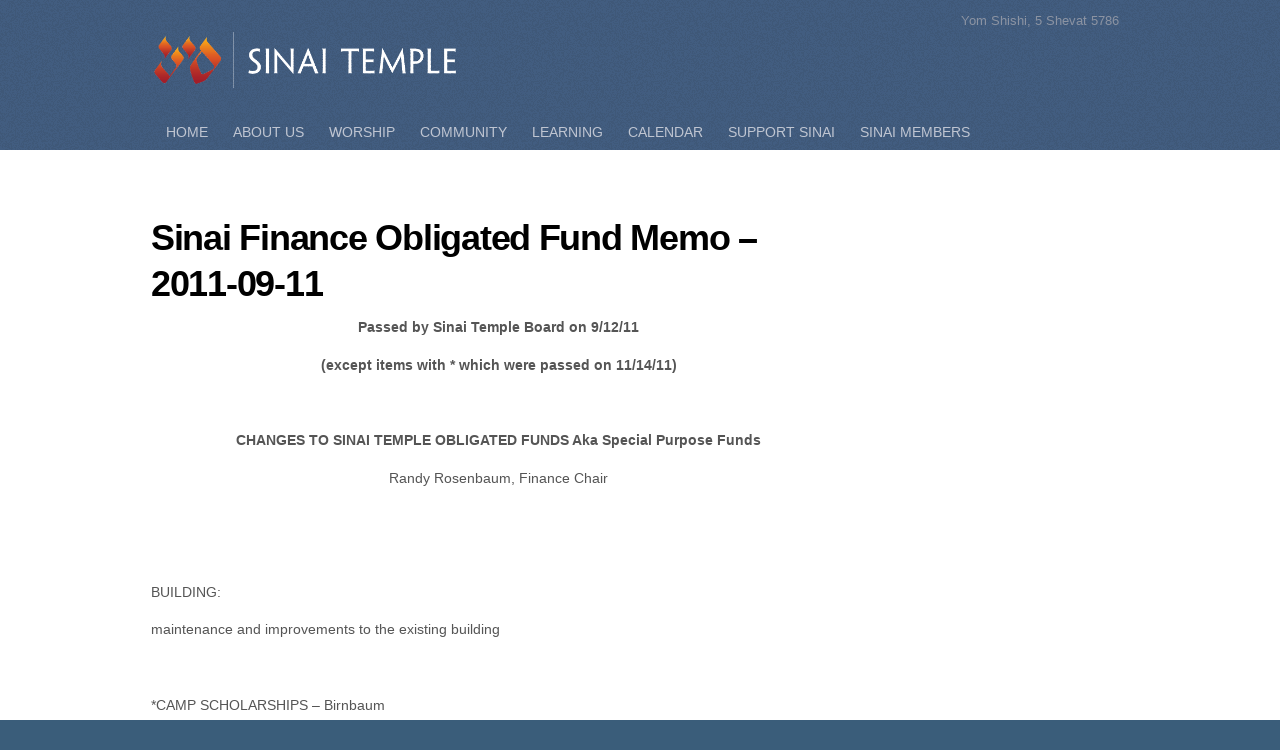

--- FILE ---
content_type: text/html; charset=UTF-8
request_url: https://sinaitemplecu.org/sinai-finance-obligated-fund-memo-2011-09-11/
body_size: 87516
content:
<!DOCTYPE html>
<html lang="en-US">
<head>
        <meta charset="UTF-8">
        <meta name="viewport" content="width=device-width, initial-scale=1, minimum-scale=1">
        <style id="tb_inline_styles" data-no-optimize="1">.tb_animation_on{overflow-x:hidden}.themify_builder .wow{visibility:hidden;animation-fill-mode:both}[data-tf-animation]{will-change:transform,opacity,visibility}.themify_builder .tf_lax_done{transition-duration:.8s;transition-timing-function:cubic-bezier(.165,.84,.44,1)}[data-sticky-active].tb_sticky_scroll_active{z-index:1}[data-sticky-active].tb_sticky_scroll_active .hide-on-stick{display:none}@media(min-width:1025px){.hide-desktop{width:0!important;height:0!important;padding:0!important;visibility:hidden!important;margin:0!important;display:table-column!important;background:0!important;content-visibility:hidden;overflow:hidden!important}}@media(min-width:769px) and (max-width:1024px){.hide-tablet_landscape{width:0!important;height:0!important;padding:0!important;visibility:hidden!important;margin:0!important;display:table-column!important;background:0!important;content-visibility:hidden;overflow:hidden!important}}@media(min-width:681px) and (max-width:768px){.hide-tablet{width:0!important;height:0!important;padding:0!important;visibility:hidden!important;margin:0!important;display:table-column!important;background:0!important;content-visibility:hidden;overflow:hidden!important}}@media(max-width:680px){.hide-mobile{width:0!important;height:0!important;padding:0!important;visibility:hidden!important;margin:0!important;display:table-column!important;background:0!important;content-visibility:hidden;overflow:hidden!important}}@media(max-width:768px){div.module-gallery-grid{--galn:var(--galt)}}@media(max-width:680px){
                .themify_map.tf_map_loaded{width:100%!important}
                .ui.builder_button,.ui.nav li a{padding:.525em 1.15em}
                .fullheight>.row_inner:not(.tb_col_count_1){min-height:0}
                div.module-gallery-grid{--galn:var(--galm);gap:8px}
            }</style><noscript><style>.themify_builder .wow,.wow .tf_lazy{visibility:visible!important}</style></noscript>            <style id="tf_lazy_style" data-no-optimize="1">
                .tf_svg_lazy{
                    content-visibility:auto;
                    background-size:100% 25%!important;
                    background-repeat:no-repeat!important;
                    background-position:0 0, 0 33.4%,0 66.6%,0 100%!important;
                    transition:filter .3s linear!important;
                    filter:blur(25px)!important;                    transform:translateZ(0)
                }
                .tf_svg_lazy_loaded{
                    filter:blur(0)!important
                }
                [data-lazy]:is(.module,.module_row:not(.tb_first)),.module[data-lazy] .ui,.module_row[data-lazy]:not(.tb_first):is(>.row_inner,.module_column[data-lazy],.module_subrow[data-lazy]){
                    background-image:none!important
                }
            </style>
            <noscript>
                <style>
                    .tf_svg_lazy{
                        display:none!important
                    }
                </style>
            </noscript>
                    <style id="tf_lazy_common" data-no-optimize="1">
                        img{
                max-width:100%;
                height:auto
            }
                                    :where(.tf_in_flx,.tf_flx){display:inline-flex;flex-wrap:wrap;place-items:center}
            .tf_fa,:is(em,i) tf-lottie{display:inline-block;vertical-align:middle}:is(em,i) tf-lottie{width:1.5em;height:1.5em}.tf_fa{width:1em;height:1em;stroke-width:0;stroke:currentColor;overflow:visible;fill:currentColor;pointer-events:none;text-rendering:optimizeSpeed;buffered-rendering:static}#tf_svg symbol{overflow:visible}:where(.tf_lazy){position:relative;visibility:visible;display:block;opacity:.3}.wow .tf_lazy:not(.tf_swiper-slide){visibility:hidden;opacity:1}div.tf_audio_lazy audio{visibility:hidden;height:0;display:inline}.mejs-container{visibility:visible}.tf_iframe_lazy{transition:opacity .3s ease-in-out;min-height:10px}:where(.tf_flx),.tf_swiper-wrapper{display:flex}.tf_swiper-slide{flex-shrink:0;opacity:0;width:100%;height:100%}.tf_swiper-wrapper>br,.tf_lazy.tf_swiper-wrapper .tf_lazy:after,.tf_lazy.tf_swiper-wrapper .tf_lazy:before{display:none}.tf_lazy:after,.tf_lazy:before{content:'';display:inline-block;position:absolute;width:10px!important;height:10px!important;margin:0 3px;top:50%!important;inset-inline:auto 50%!important;border-radius:100%;background-color:currentColor;visibility:visible;animation:tf-hrz-loader infinite .75s cubic-bezier(.2,.68,.18,1.08)}.tf_lazy:after{width:6px!important;height:6px!important;inset-inline:50% auto!important;margin-top:3px;animation-delay:-.4s}@keyframes tf-hrz-loader{0%,100%{transform:scale(1);opacity:1}50%{transform:scale(.1);opacity:.6}}.tf_lazy_lightbox{position:fixed;background:rgba(11,11,11,.8);color:#ccc;top:0;left:0;display:flex;align-items:center;justify-content:center;z-index:999}.tf_lazy_lightbox .tf_lazy:after,.tf_lazy_lightbox .tf_lazy:before{background:#fff}.tf_vd_lazy,tf-lottie{display:flex;flex-wrap:wrap}tf-lottie{aspect-ratio:1.777}.tf_w.tf_vd_lazy video{width:100%;height:auto;position:static;object-fit:cover}
        </style>
        <meta name='robots' content='index, follow, max-image-preview:large, max-snippet:-1, max-video-preview:-1' />

	<!-- This site is optimized with the Yoast SEO plugin v23.0 - https://yoast.com/wordpress/plugins/seo/ -->
	<title>Sinai Finance Obligated Fund Memo - 2011-09-11 - Sinai Temple of Champaign-Urbana</title>
	<link rel="canonical" href="https://sinaitemplecu.org/sinai-finance-obligated-fund-memo-2011-09-11/" />
	<meta property="og:locale" content="en_US" />
	<meta property="og:type" content="article" />
	<meta property="og:title" content="Sinai Finance Obligated Fund Memo - 2011-09-11 - Sinai Temple of Champaign-Urbana" />
	<meta property="og:description" content="Passed by Sinai Temple Board on 9/12/11 (except items with * which were passed on 11/14/11) &nbsp; CHANGES TO SINAI TEMPLE OBLIGATED FUNDS Aka Special Purpose Funds Randy Rosenbaum, Finance Chair &nbsp; &nbsp; BUILDING: maintenance and improvements to the existing building &nbsp; *CAMP SCHOLARSHIPS &#8211; Birnbaum To provide one merit-based scholarship annually to a Sinai [&hellip;]" />
	<meta property="og:url" content="https://sinaitemplecu.org/sinai-finance-obligated-fund-memo-2011-09-11/" />
	<meta property="og:site_name" content="Sinai Temple of Champaign-Urbana" />
	<meta property="article:modified_time" content="2018-08-24T02:42:20+00:00" />
	<meta name="twitter:card" content="summary_large_image" />
	<meta name="twitter:label1" content="Est. reading time" />
	<meta name="twitter:data1" content="1 minute" />
	<script type="application/ld+json" class="yoast-schema-graph">{"@context":"https://schema.org","@graph":[{"@type":"WebPage","@id":"https://sinaitemplecu.org/sinai-finance-obligated-fund-memo-2011-09-11/","url":"https://sinaitemplecu.org/sinai-finance-obligated-fund-memo-2011-09-11/","name":"Sinai Finance Obligated Fund Memo - 2011-09-11 - Sinai Temple of Champaign-Urbana","isPartOf":{"@id":"https://sinaitemplecu.org/#website"},"datePublished":"2014-09-17T07:27:29+00:00","dateModified":"2018-08-24T02:42:20+00:00","breadcrumb":{"@id":"https://sinaitemplecu.org/sinai-finance-obligated-fund-memo-2011-09-11/#breadcrumb"},"inLanguage":"en-US","potentialAction":[{"@type":"ReadAction","target":["https://sinaitemplecu.org/sinai-finance-obligated-fund-memo-2011-09-11/"]}]},{"@type":"BreadcrumbList","@id":"https://sinaitemplecu.org/sinai-finance-obligated-fund-memo-2011-09-11/#breadcrumb","itemListElement":[{"@type":"ListItem","position":1,"name":"Home","item":"https://sinaitemplecu.org/"},{"@type":"ListItem","position":2,"name":"Sinai Finance Obligated Fund Memo &#8211; 2011-09-11"}]},{"@type":"WebSite","@id":"https://sinaitemplecu.org/#website","url":"https://sinaitemplecu.org/","name":"Sinai Temple of Champaign-Urbana","description":"Just another RJ Web Builder 3.0 site","potentialAction":[{"@type":"SearchAction","target":{"@type":"EntryPoint","urlTemplate":"https://sinaitemplecu.org/?s={search_term_string}"},"query-input":"required name=search_term_string"}],"inLanguage":"en-US"}]}</script>
	<!-- / Yoast SEO plugin. -->


<link rel="alternate" type="application/rss+xml" title="Sinai Temple of Champaign-Urbana &raquo; Feed" href="https://sinaitemplecu.org/feed/" />
<link rel="alternate" type="text/calendar" title="Sinai Temple of Champaign-Urbana &raquo; iCal Feed" href="https://sinaitemplecu.org/calendar-events/?ical=1" />
<style id='global-styles-inline-css'>
:root{--wp--preset--aspect-ratio--square: 1;--wp--preset--aspect-ratio--4-3: 4/3;--wp--preset--aspect-ratio--3-4: 3/4;--wp--preset--aspect-ratio--3-2: 3/2;--wp--preset--aspect-ratio--2-3: 2/3;--wp--preset--aspect-ratio--16-9: 16/9;--wp--preset--aspect-ratio--9-16: 9/16;--wp--preset--color--black: #000000;--wp--preset--color--cyan-bluish-gray: #abb8c3;--wp--preset--color--white: #ffffff;--wp--preset--color--pale-pink: #f78da7;--wp--preset--color--vivid-red: #cf2e2e;--wp--preset--color--luminous-vivid-orange: #ff6900;--wp--preset--color--luminous-vivid-amber: #fcb900;--wp--preset--color--light-green-cyan: #7bdcb5;--wp--preset--color--vivid-green-cyan: #00d084;--wp--preset--color--pale-cyan-blue: #8ed1fc;--wp--preset--color--vivid-cyan-blue: #0693e3;--wp--preset--color--vivid-purple: #9b51e0;--wp--preset--gradient--vivid-cyan-blue-to-vivid-purple: linear-gradient(135deg,rgba(6,147,227,1) 0%,rgb(155,81,224) 100%);--wp--preset--gradient--light-green-cyan-to-vivid-green-cyan: linear-gradient(135deg,rgb(122,220,180) 0%,rgb(0,208,130) 100%);--wp--preset--gradient--luminous-vivid-amber-to-luminous-vivid-orange: linear-gradient(135deg,rgba(252,185,0,1) 0%,rgba(255,105,0,1) 100%);--wp--preset--gradient--luminous-vivid-orange-to-vivid-red: linear-gradient(135deg,rgba(255,105,0,1) 0%,rgb(207,46,46) 100%);--wp--preset--gradient--very-light-gray-to-cyan-bluish-gray: linear-gradient(135deg,rgb(238,238,238) 0%,rgb(169,184,195) 100%);--wp--preset--gradient--cool-to-warm-spectrum: linear-gradient(135deg,rgb(74,234,220) 0%,rgb(151,120,209) 20%,rgb(207,42,186) 40%,rgb(238,44,130) 60%,rgb(251,105,98) 80%,rgb(254,248,76) 100%);--wp--preset--gradient--blush-light-purple: linear-gradient(135deg,rgb(255,206,236) 0%,rgb(152,150,240) 100%);--wp--preset--gradient--blush-bordeaux: linear-gradient(135deg,rgb(254,205,165) 0%,rgb(254,45,45) 50%,rgb(107,0,62) 100%);--wp--preset--gradient--luminous-dusk: linear-gradient(135deg,rgb(255,203,112) 0%,rgb(199,81,192) 50%,rgb(65,88,208) 100%);--wp--preset--gradient--pale-ocean: linear-gradient(135deg,rgb(255,245,203) 0%,rgb(182,227,212) 50%,rgb(51,167,181) 100%);--wp--preset--gradient--electric-grass: linear-gradient(135deg,rgb(202,248,128) 0%,rgb(113,206,126) 100%);--wp--preset--gradient--midnight: linear-gradient(135deg,rgb(2,3,129) 0%,rgb(40,116,252) 100%);--wp--preset--font-size--small: 13px;--wp--preset--font-size--medium: 20px;--wp--preset--font-size--large: 36px;--wp--preset--font-size--x-large: 42px;--wp--preset--spacing--20: 0.44rem;--wp--preset--spacing--30: 0.67rem;--wp--preset--spacing--40: 1rem;--wp--preset--spacing--50: 1.5rem;--wp--preset--spacing--60: 2.25rem;--wp--preset--spacing--70: 3.38rem;--wp--preset--spacing--80: 5.06rem;--wp--preset--shadow--natural: 6px 6px 9px rgba(0, 0, 0, 0.2);--wp--preset--shadow--deep: 12px 12px 50px rgba(0, 0, 0, 0.4);--wp--preset--shadow--sharp: 6px 6px 0px rgba(0, 0, 0, 0.2);--wp--preset--shadow--outlined: 6px 6px 0px -3px rgba(255, 255, 255, 1), 6px 6px rgba(0, 0, 0, 1);--wp--preset--shadow--crisp: 6px 6px 0px rgba(0, 0, 0, 1);}:where(body) { margin: 0; }.wp-site-blocks > .alignleft { float: left; margin-right: 2em; }.wp-site-blocks > .alignright { float: right; margin-left: 2em; }.wp-site-blocks > .aligncenter { justify-content: center; margin-left: auto; margin-right: auto; }:where(.wp-site-blocks) > * { margin-block-start: 24px; margin-block-end: 0; }:where(.wp-site-blocks) > :first-child { margin-block-start: 0; }:where(.wp-site-blocks) > :last-child { margin-block-end: 0; }:root { --wp--style--block-gap: 24px; }.is-layout-flow  > :first-child{margin-block-start: 0;}.is-layout-flow  > :last-child{margin-block-end: 0;}.is-layout-flow  > *{margin-block-start: 24px;margin-block-end: 0;}.is-layout-constrained  > :first-child{margin-block-start: 0;}.is-layout-constrained  > :last-child{margin-block-end: 0;}.is-layout-constrained  > *{margin-block-start: 24px;margin-block-end: 0;}.is-layout-flex {gap: 24px;}.is-layout-grid {gap: 24px;}.is-layout-flow > .alignleft{float: left;margin-inline-start: 0;margin-inline-end: 2em;}.is-layout-flow > .alignright{float: right;margin-inline-start: 2em;margin-inline-end: 0;}.is-layout-flow > .aligncenter{margin-left: auto !important;margin-right: auto !important;}.is-layout-constrained > .alignleft{float: left;margin-inline-start: 0;margin-inline-end: 2em;}.is-layout-constrained > .alignright{float: right;margin-inline-start: 2em;margin-inline-end: 0;}.is-layout-constrained > .aligncenter{margin-left: auto !important;margin-right: auto !important;}.is-layout-constrained > :where(:not(.alignleft):not(.alignright):not(.alignfull)){margin-left: auto !important;margin-right: auto !important;}body .is-layout-flex{display: flex;}.is-layout-flex{flex-wrap: wrap;align-items: center;}.is-layout-flex > :is(*, div){margin: 0;}body .is-layout-grid{display: grid;}.is-layout-grid > :is(*, div){margin: 0;}:root :where(body){padding-top: 0px;padding-right: 0px;padding-bottom: 0px;padding-left: 0px;}:root :where(a:where(:not(.wp-element-button))){text-decoration: underline;}:root :where(.wp-element-button, .wp-block-button__link){background-color: #32373c;border-width: 0;color: #fff;font-family: inherit;font-size: inherit;line-height: inherit;padding: calc(0.667em + 2px) calc(1.333em + 2px);text-decoration: none;}.has-black-color{color: var(--wp--preset--color--black) !important;}.has-cyan-bluish-gray-color{color: var(--wp--preset--color--cyan-bluish-gray) !important;}.has-white-color{color: var(--wp--preset--color--white) !important;}.has-pale-pink-color{color: var(--wp--preset--color--pale-pink) !important;}.has-vivid-red-color{color: var(--wp--preset--color--vivid-red) !important;}.has-luminous-vivid-orange-color{color: var(--wp--preset--color--luminous-vivid-orange) !important;}.has-luminous-vivid-amber-color{color: var(--wp--preset--color--luminous-vivid-amber) !important;}.has-light-green-cyan-color{color: var(--wp--preset--color--light-green-cyan) !important;}.has-vivid-green-cyan-color{color: var(--wp--preset--color--vivid-green-cyan) !important;}.has-pale-cyan-blue-color{color: var(--wp--preset--color--pale-cyan-blue) !important;}.has-vivid-cyan-blue-color{color: var(--wp--preset--color--vivid-cyan-blue) !important;}.has-vivid-purple-color{color: var(--wp--preset--color--vivid-purple) !important;}.has-black-background-color{background-color: var(--wp--preset--color--black) !important;}.has-cyan-bluish-gray-background-color{background-color: var(--wp--preset--color--cyan-bluish-gray) !important;}.has-white-background-color{background-color: var(--wp--preset--color--white) !important;}.has-pale-pink-background-color{background-color: var(--wp--preset--color--pale-pink) !important;}.has-vivid-red-background-color{background-color: var(--wp--preset--color--vivid-red) !important;}.has-luminous-vivid-orange-background-color{background-color: var(--wp--preset--color--luminous-vivid-orange) !important;}.has-luminous-vivid-amber-background-color{background-color: var(--wp--preset--color--luminous-vivid-amber) !important;}.has-light-green-cyan-background-color{background-color: var(--wp--preset--color--light-green-cyan) !important;}.has-vivid-green-cyan-background-color{background-color: var(--wp--preset--color--vivid-green-cyan) !important;}.has-pale-cyan-blue-background-color{background-color: var(--wp--preset--color--pale-cyan-blue) !important;}.has-vivid-cyan-blue-background-color{background-color: var(--wp--preset--color--vivid-cyan-blue) !important;}.has-vivid-purple-background-color{background-color: var(--wp--preset--color--vivid-purple) !important;}.has-black-border-color{border-color: var(--wp--preset--color--black) !important;}.has-cyan-bluish-gray-border-color{border-color: var(--wp--preset--color--cyan-bluish-gray) !important;}.has-white-border-color{border-color: var(--wp--preset--color--white) !important;}.has-pale-pink-border-color{border-color: var(--wp--preset--color--pale-pink) !important;}.has-vivid-red-border-color{border-color: var(--wp--preset--color--vivid-red) !important;}.has-luminous-vivid-orange-border-color{border-color: var(--wp--preset--color--luminous-vivid-orange) !important;}.has-luminous-vivid-amber-border-color{border-color: var(--wp--preset--color--luminous-vivid-amber) !important;}.has-light-green-cyan-border-color{border-color: var(--wp--preset--color--light-green-cyan) !important;}.has-vivid-green-cyan-border-color{border-color: var(--wp--preset--color--vivid-green-cyan) !important;}.has-pale-cyan-blue-border-color{border-color: var(--wp--preset--color--pale-cyan-blue) !important;}.has-vivid-cyan-blue-border-color{border-color: var(--wp--preset--color--vivid-cyan-blue) !important;}.has-vivid-purple-border-color{border-color: var(--wp--preset--color--vivid-purple) !important;}.has-vivid-cyan-blue-to-vivid-purple-gradient-background{background: var(--wp--preset--gradient--vivid-cyan-blue-to-vivid-purple) !important;}.has-light-green-cyan-to-vivid-green-cyan-gradient-background{background: var(--wp--preset--gradient--light-green-cyan-to-vivid-green-cyan) !important;}.has-luminous-vivid-amber-to-luminous-vivid-orange-gradient-background{background: var(--wp--preset--gradient--luminous-vivid-amber-to-luminous-vivid-orange) !important;}.has-luminous-vivid-orange-to-vivid-red-gradient-background{background: var(--wp--preset--gradient--luminous-vivid-orange-to-vivid-red) !important;}.has-very-light-gray-to-cyan-bluish-gray-gradient-background{background: var(--wp--preset--gradient--very-light-gray-to-cyan-bluish-gray) !important;}.has-cool-to-warm-spectrum-gradient-background{background: var(--wp--preset--gradient--cool-to-warm-spectrum) !important;}.has-blush-light-purple-gradient-background{background: var(--wp--preset--gradient--blush-light-purple) !important;}.has-blush-bordeaux-gradient-background{background: var(--wp--preset--gradient--blush-bordeaux) !important;}.has-luminous-dusk-gradient-background{background: var(--wp--preset--gradient--luminous-dusk) !important;}.has-pale-ocean-gradient-background{background: var(--wp--preset--gradient--pale-ocean) !important;}.has-electric-grass-gradient-background{background: var(--wp--preset--gradient--electric-grass) !important;}.has-midnight-gradient-background{background: var(--wp--preset--gradient--midnight) !important;}.has-small-font-size{font-size: var(--wp--preset--font-size--small) !important;}.has-medium-font-size{font-size: var(--wp--preset--font-size--medium) !important;}.has-large-font-size{font-size: var(--wp--preset--font-size--large) !important;}.has-x-large-font-size{font-size: var(--wp--preset--font-size--x-large) !important;}
:root :where(.wp-block-pullquote){font-size: 1.5em;line-height: 1.6;}
</style>
<link rel="preload" href="https://sinaitemplecu.org/wp-content/plugins/urj-events/css/urj-events-style.css?ver=1.2.1" as="style"><link rel='stylesheet' id='urj-events-style-css' href='https://sinaitemplecu.org/wp-content/plugins/urj-events/css/urj-events-style.css?ver=1.2.1' media='all' />
<link rel="preload" href="https://sinaitemplecu.org/wp-content/plugins/urjbuilder-admin/css/urjbuilder-signup-style.css?ver=6.6" as="style"><link rel='stylesheet' id='urjbuilder-signup-style-css' href='https://sinaitemplecu.org/wp-content/plugins/urjbuilder-admin/css/urjbuilder-signup-style.css?ver=6.6' media='all' />
<link rel="preload" href="https://sinaitemplecu.org/wp-content/plugins/urjbuilder-newsletter/css/style.css?ver=6.6" as="style"><link rel='stylesheet' id='urjbuilder_newsletter_css-css' href='https://sinaitemplecu.org/wp-content/plugins/urjbuilder-newsletter/css/style.css?ver=6.6' media='all' />
<link rel="preload" href="https://sinaitemplecu.org/wp-content/plugins/urjbuilder-rss/css/style.css?ver=v1.0.5" as="style"><link rel='stylesheet' id='urjbuilder_rss_css-css' href='https://sinaitemplecu.org/wp-content/plugins/urjbuilder-rss/css/style.css?ver=v1.0.5' media='all' />
<link rel="preload" href="https://sinaitemplecu.org/wp-content/plugins/urjbuilder_rssscroller/css/urjbuilder_rssscroller.css?ver=6.6" as="style"><link rel='stylesheet' id='urjbuilder_rssscroller-css-css' href='https://sinaitemplecu.org/wp-content/plugins/urjbuilder_rssscroller/css/urjbuilder_rssscroller.css?ver=6.6' media='all' />
<link rel="preload" href="https://sinaitemplecu.org/wp-content/plugins/widget-options/assets/css/widget-options.css?ver=4.0.6.1" as="style"><link rel='stylesheet' id='widgetopts-styles-css' href='https://sinaitemplecu.org/wp-content/plugins/widget-options/assets/css/widget-options.css?ver=4.0.6.1' media='all' />
<link rel="preload" href="https://sinaitemplecu.org/wp-content/plugins/wp-members/assets/css/forms/generic-no-float.min.css?ver=3.4.9.5" as="style"><link rel='stylesheet' id='wp-members-css' href='https://sinaitemplecu.org/wp-content/plugins/wp-members/assets/css/forms/generic-no-float.min.css?ver=3.4.9.5' media='all' />
<link rel="preload" href="https://sinaitemplecu.org/wp-content/plugins/themify-shortcodes/assets/styles.css?ver=6.6" as="style"><link rel='stylesheet' id='themify-shortcodes-css' href='https://sinaitemplecu.org/wp-content/plugins/themify-shortcodes/assets/styles.css?ver=6.6' media='all' />
<link rel="preload" href="https://sinaitemplecu.org/wp-content/plugins/video-conferencing-with-zoom-api/assets/public/css/style.min.css?ver=4.5.1" as="style"><link rel='stylesheet' id='video-conferencing-with-zoom-api-css' href='https://sinaitemplecu.org/wp-content/plugins/video-conferencing-with-zoom-api/assets/public/css/style.min.css?ver=4.5.1' media='all' />
<style id='teccc-nofile-stylesheet-inline-css'>
/* The Events Calendar: Category Colors 7.3.1 */
.teccc-legend a, .tribe-events-calendar a, #tribe-events-content .tribe-events-tooltip h4
{
	font-weight: normal;
}

.tribe-events-list .vevent.hentry h2 {
	padding-left: 5px;
}


@media only screen and (max-width: 768px) {
	.tribe-events-calendar td .hentry,
	.tribe-events-calendar td .type-tribe_events {
		display: block;
	}

	h3.entry-title.summary,
	h3.tribe-events-month-event-title,
	.tribe-events-calendar .tribe-events-has-events:after {
		display: none;
	}

	.tribe-events-calendar .mobile-trigger .tribe-events-tooltip {
		display: none !important;
	}
}

.tribe-grid-body div[id*="tribe-events-event-"][class*="tribe-events-category-"].tribe-events-week-hourly-single
{ border-right: 1px solid #000; }

.tribe-events .tribe-events-calendar-month__multiday-event-bar,
.tribe-events .tribe-events-calendar-month__multiday-event-bar-inner,
.tribe-events-calendar-month__multiday-event-wrapper
{ background-color: #F7F6F6; }

.tribe-events-pro .tribe-events-pro-week-grid__multiday-event-bar,
.tribe-events-pro .tribe-events-pro-week-grid__multiday-event-wrapper
{ background-color: #F7F6F6 !important; }

.tribe-events-calendar-month__multiday-event-wrapper.tribe-events-calendar-month__multiday-event--empty
{ background-color: transparent !important; }

.tribe-events-pro-week-grid__multiday-event-wrapper.tribe-events-pro-week-grid__multiday-event--empty
{ background-color: transparent !important; }

.tribe-common--breakpoint-medium.tribe-events .tribe-events-calendar-list__event-datetime-featured-text,
.tribe-events-calendar-month-mobile-events__mobile-event-datetime-featured-text,
.tribe-events-calendar-day__event-datetime-featured-text,
.tribe-common-c-svgicon--featured
{ color: #0ea0d7 !important; }

.tribe-events-calendar-list__event-date-tag-datetime:after, 
.tribe-events-widget-events-list__event-date-tag-datetime:after, 
.tribe-events .tribe-events-calendar-day__event--featured:after,
.tribe-events .tribe-events-calendar-month__calendar-event--featured:before
{ background-color: #0ea0d7 !important; }

.tribe-events-pro .tribe-events-pro-photo__event-datetime-featured-text,
.tribe-events-pro .tribe-events-pro-map__event-datetime-featured-text
{ color: #0ea0d7 !important; }

.tribe-events-pro .tribe-events-pro-week-grid__event--featured .tribe-events-pro-week-grid__event-link-inner:before
{ background-color: #0ea0d7 !important; }


	
		.tribe-events-category-sinai-calendar-general h2.tribe-events-list-event-title.entry-title a,
.tribe-events-category-sinai-calendar-general h2.tribe-events-list-event-title a,
.tribe-events-category-sinai-calendar-general h3.tribe-events-list-event-title a,
.tribe-event-featured .tribe-events-category-sinai-calendar-general h3.tribe-events-list-event-title a,
.tribe-events-list .tribe-events-loop .tribe-event-featured.tribe-events-category-sinai-calendar-general h3.tribe-events-list-event-title a,	.tribe-events-shortcode .tribe-events-month table .type-tribe_events.tribe-events-category-sinai-calendar-general,		.tribe-events-list .tribe-events-loop .tribe-event-featured.tribe-events-category-sinai-calendar-general h3.tribe-events-list-event-title a:hover,
#tribe-events-content table.tribe-events-calendar .type-tribe_events.tribe-events-category-sinai-calendar-general.tribe-event-featured h3.tribe-events-month-event-title a:hover,	.tribe-events-category-sinai-calendar-general .tribe-events-map-event-title a:link,
.tribe-events-category-sinai-calendar-general .tribe-events-map-event-title a:visited,	#tribe-events-content div.tribe-events-category-sinai-calendar-general.hentry.vevent h3.entry-title a,
.tribe-grid-body .tribe-events-category-sinai-calendar-general a,
.tribe-grid-body .type-tribe_events.tribe-events-category-sinai-calendar-general a,
.tribe-grid-allday .tribe-events-category-sinai-calendar-general a,	.tribe-events-adv-list-widget .tribe-events-category-sinai-calendar-general h2 a:link,
.tribe-events-adv-list-widget .tribe-events-category-sinai-calendar-general h2 a:visited,
.tribe-mini-calendar-list-wrapper .tribe-events-category-sinai-calendar-general h2 a:link,
.tribe-mini-calendar-list-wrapper .tribe-events-category-sinai-calendar-general h2 a:visited,
.tribe-events-category-sinai-calendar-general.tribe-event-featured .tribe-mini-calendar-event .tribe-events-title a,
.tribe-venue-widget-list li.tribe-events-category-sinai-calendar-general h4 a:link,
.tribe-venue-widget-list li.tribe-events-category-sinai-calendar-general h4 a:visited,	.teccc-legend li.tribe_events_cat-sinai-calendar-general a,
.tribe-common article.tribe_events_cat-sinai-calendar-general h3 a,
.tribe-common article.tribe_events_cat-sinai-calendar-general h3 a:link,
.tribe-common article.tribe_events_cat-sinai-calendar-general h3 a:visited,
article.tribe-events-calendar-month__multiday-event.tribe_events_cat-sinai-calendar-general h3,	#tribe-events-content table.tribe-events-calendar .tribe-event-featured.tribe-events-category-sinai-calendar-general .tribe-events-month-event-title a,
.teccc-legend li.tribe-events-category-sinai-calendar-general a,
.tribe-events-calendar .tribe-events-category-sinai-calendar-general a,
#tribe-events-content .teccc-legend li.tribe-events-category-sinai-calendar-general a,
#tribe-events-content .tribe-events-calendar .tribe-events-category-sinai-calendar-general a,
.type-tribe_events.tribe-events-category-sinai-calendar-general h2 a,
.tribe-events-category-sinai-calendar-general > div.hentry.vevent > h3.entry-title a,
.tribe-events-mobile.tribe-events-category-sinai-calendar-general h4 a
{
			color: #000;
		text-decoration: none;
}

		.tribe-events-category-sinai-calendar-general h3.tribe-events-list-event-title,		.tribe-events-shortcode .tribe-events-month table .type-tribe_events.tribe-events-category-sinai-calendar-general,	.tribe-events-category-sinai-calendar-general .tribe-events-map-event-title a:link,
.tribe-events-category-sinai-calendar-general .tribe-events-map-event-title a:visited,
article.tribe-events-pro-map__event-card.tribe_events_cat-sinai-calendar-general h3,
article.tribe-events-pro-photo__event.tribe_events_cat-sinai-calendar-general h3,	.tribe-grid-body .tribe-events-week-hourly-single:hover.tribe-events-category-sinai-calendar-general,
.tribe-grid-body .tribe-events-week-hourly-single.tribe-events-category-sinai-calendar-general,
.tribe-grid-allday .tribe-events-week-allday-single.tribe-events-category-sinai-calendar-general,
article.tribe-events-pro-week-grid__event.tribe_events_cat-sinai-calendar-general h3,
article.tribe-events-pro-week-mobile-events__event.tribe_events_cat-sinai-calendar-general h3,
article.tribe-events-pro-week-grid__multiday-event.tribe_events_cat-sinai-calendar-general h3,
article.tribe-events-pro-week-grid__multiday-event.tribe_events_cat-sinai-calendar-general .tribe-events-pro-week-grid__multiday-event-bar-inner h3,
article.tribe-events-pro-week-grid__multiday-event.tribe_events_cat-sinai-calendar-general .tribe-events-pro-week-grid__multiday-event-bar-inner,	.tribe-common article.tribe_events_cat-sinai-calendar-general h3.tribe-events-pro-summary__event-title,	.tribe-mini-calendar td.tribe-events-has-events.tribe-events-category-sinai-calendar-general,
.tribe-events-adv-list-widget .tribe-events-category-sinai-calendar-general h2,
.tribe-venue-widget-list li.tribe-events-category-sinai-calendar-general h4,	.teccc-legend li.tribe_events_cat-sinai-calendar-general,
article.tribe_events_cat-sinai-calendar-general header.tribe-events-widget-events-list__event-header h3,
article.tribe-events-calendar-month__calendar-event.tribe_events_cat-sinai-calendar-general h3,
article.tribe-events-calendar-month__multiday-event.tribe_events_cat-sinai-calendar-general .tribe-events-calendar-month__multiday-event-bar-inner,
article.tribe-events-calendar-month-mobile-events__mobile-event.tribe_events_cat-sinai-calendar-general h3,
article.tribe-events-calendar-day__event.tribe_events_cat-sinai-calendar-general h3,
article.tribe-events-calendar-list__event.tribe_events_cat-sinai-calendar-general h3,
article.tribe-events-calendar-latest-past__event.tribe_events_cat-sinai-calendar-general h3,	.events-archive.events-gridview #tribe-events-content table .type-tribe_events.tribe-events-category-sinai-calendar-general,
.teccc-legend li.tribe-events-category-sinai-calendar-general,
.tribe-events-calendar .tribe-events-category-sinai-calendar-general,
.type-tribe_events.tribe-events-category-sinai-calendar-general h2,
.tribe-events-category-sinai-calendar-general > div.hentry.vevent > h3.entry-title,
.tribe-events-mobile.tribe-events-category-sinai-calendar-general h4
{
			background-color: #e7f218;
				border-right: 5px solid transparent;
			color: #000;
		line-height: 1.4em;
	padding-left: 5px;
	padding-bottom: 2px;
}

	.tribe-events-calendar .tribe-event-featured.tribe-events-category-sinai-calendar-general,
#tribe-events-content table.tribe-events-calendar .type-tribe_events.tribe-event-featured.tribe-events-category-sinai-calendar-general,
.tribe-grid-body div[id*='tribe-events-event-'][class*='tribe-events-category-'].tribe-events-week-hourly-single.tribe-event-featured
{ border-right: 5px solid #0ea0d7 }

	
	article.tribe-events-pro-week-grid__multiday-event.tribe_events_cat-sinai-calendar-general h3
{ border-left: 0px solid transparent !important; }

	.tribe-events-category-sinai-calendar-general .tribe-events-map-event-title a:link,
.tribe-events-category-sinai-calendar-general .tribe-events-map-event-title a:visited,	.tribe-events-adv-list-widget .tribe-events-category-sinai-calendar-general h2 a:link,
.tribe-events-adv-list-widget .tribe-events-category-sinai-calendar-general h2 a:visited,
.tribe-mini-calendar-list-wrapper .tribe-events-category-sinai-calendar-general h2 a:link,
.tribe-mini-calendar-list-wrapper .tribe-events-category-sinai-calendar-general h2 a:visited,
.tribe-events-category-sinai-calendar-general.tribe-event-featured .tribe-mini-calendar-event .tribe-events-title a,
.tribe-venue-widget-list li.tribe-events-category-sinai-calendar-general h4 a:link,
.tribe-venue-widget-list li.tribe-events-category-sinai-calendar-general h4 a:visited,	.tribe-events-category-sinai-calendar-general h2.tribe-events-list-event-title.entry-title a,
.tribe-events-category-sinai-calendar-general h2.tribe-events-list-event-title a,
.tribe-events-category-sinai-calendar-general h3.tribe-events-list-event-title a,
.tribe-event-featured .tribe-events-category-sinai-calendar-general h3.tribe-events-list-event-title a,
.tribe-events-list .tribe-events-loop .tribe-event-featured.tribe-events-category-sinai-calendar-general h3.tribe-events-list-event-title a
{
	width: auto;
	display: block;
}
	
		.tribe-events-category-sinai-calendar-religious-school h2.tribe-events-list-event-title.entry-title a,
.tribe-events-category-sinai-calendar-religious-school h2.tribe-events-list-event-title a,
.tribe-events-category-sinai-calendar-religious-school h3.tribe-events-list-event-title a,
.tribe-event-featured .tribe-events-category-sinai-calendar-religious-school h3.tribe-events-list-event-title a,
.tribe-events-list .tribe-events-loop .tribe-event-featured.tribe-events-category-sinai-calendar-religious-school h3.tribe-events-list-event-title a,	.tribe-events-shortcode .tribe-events-month table .type-tribe_events.tribe-events-category-sinai-calendar-religious-school,		.tribe-events-list .tribe-events-loop .tribe-event-featured.tribe-events-category-sinai-calendar-religious-school h3.tribe-events-list-event-title a:hover,
#tribe-events-content table.tribe-events-calendar .type-tribe_events.tribe-events-category-sinai-calendar-religious-school.tribe-event-featured h3.tribe-events-month-event-title a:hover,	.tribe-events-category-sinai-calendar-religious-school .tribe-events-map-event-title a:link,
.tribe-events-category-sinai-calendar-religious-school .tribe-events-map-event-title a:visited,	#tribe-events-content div.tribe-events-category-sinai-calendar-religious-school.hentry.vevent h3.entry-title a,
.tribe-grid-body .tribe-events-category-sinai-calendar-religious-school a,
.tribe-grid-body .type-tribe_events.tribe-events-category-sinai-calendar-religious-school a,
.tribe-grid-allday .tribe-events-category-sinai-calendar-religious-school a,	.tribe-events-adv-list-widget .tribe-events-category-sinai-calendar-religious-school h2 a:link,
.tribe-events-adv-list-widget .tribe-events-category-sinai-calendar-religious-school h2 a:visited,
.tribe-mini-calendar-list-wrapper .tribe-events-category-sinai-calendar-religious-school h2 a:link,
.tribe-mini-calendar-list-wrapper .tribe-events-category-sinai-calendar-religious-school h2 a:visited,
.tribe-events-category-sinai-calendar-religious-school.tribe-event-featured .tribe-mini-calendar-event .tribe-events-title a,
.tribe-venue-widget-list li.tribe-events-category-sinai-calendar-religious-school h4 a:link,
.tribe-venue-widget-list li.tribe-events-category-sinai-calendar-religious-school h4 a:visited,	.teccc-legend li.tribe_events_cat-sinai-calendar-religious-school a,
.tribe-common article.tribe_events_cat-sinai-calendar-religious-school h3 a,
.tribe-common article.tribe_events_cat-sinai-calendar-religious-school h3 a:link,
.tribe-common article.tribe_events_cat-sinai-calendar-religious-school h3 a:visited,
article.tribe-events-calendar-month__multiday-event.tribe_events_cat-sinai-calendar-religious-school h3,	#tribe-events-content table.tribe-events-calendar .tribe-event-featured.tribe-events-category-sinai-calendar-religious-school .tribe-events-month-event-title a,
.teccc-legend li.tribe-events-category-sinai-calendar-religious-school a,
.tribe-events-calendar .tribe-events-category-sinai-calendar-religious-school a,
#tribe-events-content .teccc-legend li.tribe-events-category-sinai-calendar-religious-school a,
#tribe-events-content .tribe-events-calendar .tribe-events-category-sinai-calendar-religious-school a,
.type-tribe_events.tribe-events-category-sinai-calendar-religious-school h2 a,
.tribe-events-category-sinai-calendar-religious-school > div.hentry.vevent > h3.entry-title a,
.tribe-events-mobile.tribe-events-category-sinai-calendar-religious-school h4 a
{
			color: #000;
		text-decoration: none;
}

		.tribe-events-category-sinai-calendar-religious-school h3.tribe-events-list-event-title,		.tribe-events-shortcode .tribe-events-month table .type-tribe_events.tribe-events-category-sinai-calendar-religious-school,	.tribe-events-category-sinai-calendar-religious-school .tribe-events-map-event-title a:link,
.tribe-events-category-sinai-calendar-religious-school .tribe-events-map-event-title a:visited,
article.tribe-events-pro-map__event-card.tribe_events_cat-sinai-calendar-religious-school h3,
article.tribe-events-pro-photo__event.tribe_events_cat-sinai-calendar-religious-school h3,	.tribe-grid-body .tribe-events-week-hourly-single:hover.tribe-events-category-sinai-calendar-religious-school,
.tribe-grid-body .tribe-events-week-hourly-single.tribe-events-category-sinai-calendar-religious-school,
.tribe-grid-allday .tribe-events-week-allday-single.tribe-events-category-sinai-calendar-religious-school,
article.tribe-events-pro-week-grid__event.tribe_events_cat-sinai-calendar-religious-school h3,
article.tribe-events-pro-week-mobile-events__event.tribe_events_cat-sinai-calendar-religious-school h3,
article.tribe-events-pro-week-grid__multiday-event.tribe_events_cat-sinai-calendar-religious-school h3,
article.tribe-events-pro-week-grid__multiday-event.tribe_events_cat-sinai-calendar-religious-school .tribe-events-pro-week-grid__multiday-event-bar-inner h3,
article.tribe-events-pro-week-grid__multiday-event.tribe_events_cat-sinai-calendar-religious-school .tribe-events-pro-week-grid__multiday-event-bar-inner,	.tribe-common article.tribe_events_cat-sinai-calendar-religious-school h3.tribe-events-pro-summary__event-title,	.tribe-mini-calendar td.tribe-events-has-events.tribe-events-category-sinai-calendar-religious-school,
.tribe-events-adv-list-widget .tribe-events-category-sinai-calendar-religious-school h2,
.tribe-venue-widget-list li.tribe-events-category-sinai-calendar-religious-school h4,	.teccc-legend li.tribe_events_cat-sinai-calendar-religious-school,
article.tribe_events_cat-sinai-calendar-religious-school header.tribe-events-widget-events-list__event-header h3,
article.tribe-events-calendar-month__calendar-event.tribe_events_cat-sinai-calendar-religious-school h3,
article.tribe-events-calendar-month__multiday-event.tribe_events_cat-sinai-calendar-religious-school .tribe-events-calendar-month__multiday-event-bar-inner,
article.tribe-events-calendar-month-mobile-events__mobile-event.tribe_events_cat-sinai-calendar-religious-school h3,
article.tribe-events-calendar-day__event.tribe_events_cat-sinai-calendar-religious-school h3,
article.tribe-events-calendar-list__event.tribe_events_cat-sinai-calendar-religious-school h3,
article.tribe-events-calendar-latest-past__event.tribe_events_cat-sinai-calendar-religious-school h3,	.events-archive.events-gridview #tribe-events-content table .type-tribe_events.tribe-events-category-sinai-calendar-religious-school,
.teccc-legend li.tribe-events-category-sinai-calendar-religious-school,
.tribe-events-calendar .tribe-events-category-sinai-calendar-religious-school,
.type-tribe_events.tribe-events-category-sinai-calendar-religious-school h2,
.tribe-events-category-sinai-calendar-religious-school > div.hentry.vevent > h3.entry-title,
.tribe-events-mobile.tribe-events-category-sinai-calendar-religious-school h4
{
			background-color: #10d7ed;
				border-right: 5px solid transparent;
			color: #000;
		line-height: 1.4em;
	padding-left: 5px;
	padding-bottom: 2px;
}

	.tribe-events-calendar .tribe-event-featured.tribe-events-category-sinai-calendar-religious-school,
#tribe-events-content table.tribe-events-calendar .type-tribe_events.tribe-event-featured.tribe-events-category-sinai-calendar-religious-school,
.tribe-grid-body div[id*='tribe-events-event-'][class*='tribe-events-category-'].tribe-events-week-hourly-single.tribe-event-featured
{ border-right: 5px solid #0ea0d7 }

	
	article.tribe-events-pro-week-grid__multiday-event.tribe_events_cat-sinai-calendar-religious-school h3
{ border-left: 0px solid transparent !important; }

	.tribe-events-category-sinai-calendar-religious-school .tribe-events-map-event-title a:link,
.tribe-events-category-sinai-calendar-religious-school .tribe-events-map-event-title a:visited,	.tribe-events-adv-list-widget .tribe-events-category-sinai-calendar-religious-school h2 a:link,
.tribe-events-adv-list-widget .tribe-events-category-sinai-calendar-religious-school h2 a:visited,
.tribe-mini-calendar-list-wrapper .tribe-events-category-sinai-calendar-religious-school h2 a:link,
.tribe-mini-calendar-list-wrapper .tribe-events-category-sinai-calendar-religious-school h2 a:visited,
.tribe-events-category-sinai-calendar-religious-school.tribe-event-featured .tribe-mini-calendar-event .tribe-events-title a,
.tribe-venue-widget-list li.tribe-events-category-sinai-calendar-religious-school h4 a:link,
.tribe-venue-widget-list li.tribe-events-category-sinai-calendar-religious-school h4 a:visited,	.tribe-events-category-sinai-calendar-religious-school h2.tribe-events-list-event-title.entry-title a,
.tribe-events-category-sinai-calendar-religious-school h2.tribe-events-list-event-title a,
.tribe-events-category-sinai-calendar-religious-school h3.tribe-events-list-event-title a,
.tribe-event-featured .tribe-events-category-sinai-calendar-religious-school h3.tribe-events-list-event-title a,
.tribe-events-list .tribe-events-loop .tribe-event-featured.tribe-events-category-sinai-calendar-religious-school h3.tribe-events-list-event-title a
{
	width: auto;
	display: block;
}
	
		.tribe-events-category-sinai-calendar-services h2.tribe-events-list-event-title.entry-title a,
.tribe-events-category-sinai-calendar-services h2.tribe-events-list-event-title a,
.tribe-events-category-sinai-calendar-services h3.tribe-events-list-event-title a,
.tribe-event-featured .tribe-events-category-sinai-calendar-services h3.tribe-events-list-event-title a,
.tribe-events-list .tribe-events-loop .tribe-event-featured.tribe-events-category-sinai-calendar-services h3.tribe-events-list-event-title a,	.tribe-events-shortcode .tribe-events-month table .type-tribe_events.tribe-events-category-sinai-calendar-services,		.tribe-events-list .tribe-events-loop .tribe-event-featured.tribe-events-category-sinai-calendar-services h3.tribe-events-list-event-title a:hover,
#tribe-events-content table.tribe-events-calendar .type-tribe_events.tribe-events-category-sinai-calendar-services.tribe-event-featured h3.tribe-events-month-event-title a:hover,	.tribe-events-category-sinai-calendar-services .tribe-events-map-event-title a:link,
.tribe-events-category-sinai-calendar-services .tribe-events-map-event-title a:visited,	#tribe-events-content div.tribe-events-category-sinai-calendar-services.hentry.vevent h3.entry-title a,
.tribe-grid-body .tribe-events-category-sinai-calendar-services a,
.tribe-grid-body .type-tribe_events.tribe-events-category-sinai-calendar-services a,
.tribe-grid-allday .tribe-events-category-sinai-calendar-services a,	.tribe-events-adv-list-widget .tribe-events-category-sinai-calendar-services h2 a:link,
.tribe-events-adv-list-widget .tribe-events-category-sinai-calendar-services h2 a:visited,
.tribe-mini-calendar-list-wrapper .tribe-events-category-sinai-calendar-services h2 a:link,
.tribe-mini-calendar-list-wrapper .tribe-events-category-sinai-calendar-services h2 a:visited,
.tribe-events-category-sinai-calendar-services.tribe-event-featured .tribe-mini-calendar-event .tribe-events-title a,
.tribe-venue-widget-list li.tribe-events-category-sinai-calendar-services h4 a:link,
.tribe-venue-widget-list li.tribe-events-category-sinai-calendar-services h4 a:visited,	.teccc-legend li.tribe_events_cat-sinai-calendar-services a,
.tribe-common article.tribe_events_cat-sinai-calendar-services h3 a,
.tribe-common article.tribe_events_cat-sinai-calendar-services h3 a:link,
.tribe-common article.tribe_events_cat-sinai-calendar-services h3 a:visited,
article.tribe-events-calendar-month__multiday-event.tribe_events_cat-sinai-calendar-services h3,	#tribe-events-content table.tribe-events-calendar .tribe-event-featured.tribe-events-category-sinai-calendar-services .tribe-events-month-event-title a,
.teccc-legend li.tribe-events-category-sinai-calendar-services a,
.tribe-events-calendar .tribe-events-category-sinai-calendar-services a,
#tribe-events-content .teccc-legend li.tribe-events-category-sinai-calendar-services a,
#tribe-events-content .tribe-events-calendar .tribe-events-category-sinai-calendar-services a,
.type-tribe_events.tribe-events-category-sinai-calendar-services h2 a,
.tribe-events-category-sinai-calendar-services > div.hentry.vevent > h3.entry-title a,
.tribe-events-mobile.tribe-events-category-sinai-calendar-services h4 a
{
			color: #000;
		text-decoration: none;
}

		.tribe-events-category-sinai-calendar-services h3.tribe-events-list-event-title,		.tribe-events-shortcode .tribe-events-month table .type-tribe_events.tribe-events-category-sinai-calendar-services,	.tribe-events-category-sinai-calendar-services .tribe-events-map-event-title a:link,
.tribe-events-category-sinai-calendar-services .tribe-events-map-event-title a:visited,
article.tribe-events-pro-map__event-card.tribe_events_cat-sinai-calendar-services h3,
article.tribe-events-pro-photo__event.tribe_events_cat-sinai-calendar-services h3,	.tribe-grid-body .tribe-events-week-hourly-single:hover.tribe-events-category-sinai-calendar-services,
.tribe-grid-body .tribe-events-week-hourly-single.tribe-events-category-sinai-calendar-services,
.tribe-grid-allday .tribe-events-week-allday-single.tribe-events-category-sinai-calendar-services,
article.tribe-events-pro-week-grid__event.tribe_events_cat-sinai-calendar-services h3,
article.tribe-events-pro-week-mobile-events__event.tribe_events_cat-sinai-calendar-services h3,
article.tribe-events-pro-week-grid__multiday-event.tribe_events_cat-sinai-calendar-services h3,
article.tribe-events-pro-week-grid__multiday-event.tribe_events_cat-sinai-calendar-services .tribe-events-pro-week-grid__multiday-event-bar-inner h3,
article.tribe-events-pro-week-grid__multiday-event.tribe_events_cat-sinai-calendar-services .tribe-events-pro-week-grid__multiday-event-bar-inner,	.tribe-common article.tribe_events_cat-sinai-calendar-services h3.tribe-events-pro-summary__event-title,	.tribe-mini-calendar td.tribe-events-has-events.tribe-events-category-sinai-calendar-services,
.tribe-events-adv-list-widget .tribe-events-category-sinai-calendar-services h2,
.tribe-venue-widget-list li.tribe-events-category-sinai-calendar-services h4,	.teccc-legend li.tribe_events_cat-sinai-calendar-services,
article.tribe_events_cat-sinai-calendar-services header.tribe-events-widget-events-list__event-header h3,
article.tribe-events-calendar-month__calendar-event.tribe_events_cat-sinai-calendar-services h3,
article.tribe-events-calendar-month__multiday-event.tribe_events_cat-sinai-calendar-services .tribe-events-calendar-month__multiday-event-bar-inner,
article.tribe-events-calendar-month-mobile-events__mobile-event.tribe_events_cat-sinai-calendar-services h3,
article.tribe-events-calendar-day__event.tribe_events_cat-sinai-calendar-services h3,
article.tribe-events-calendar-list__event.tribe_events_cat-sinai-calendar-services h3,
article.tribe-events-calendar-latest-past__event.tribe_events_cat-sinai-calendar-services h3,	.events-archive.events-gridview #tribe-events-content table .type-tribe_events.tribe-events-category-sinai-calendar-services,
.teccc-legend li.tribe-events-category-sinai-calendar-services,
.tribe-events-calendar .tribe-events-category-sinai-calendar-services,
.type-tribe_events.tribe-events-category-sinai-calendar-services h2,
.tribe-events-category-sinai-calendar-services > div.hentry.vevent > h3.entry-title,
.tribe-events-mobile.tribe-events-category-sinai-calendar-services h4
{
			background-color: #e2a600;
				border-right: 5px solid transparent;
			color: #000;
		line-height: 1.4em;
	padding-left: 5px;
	padding-bottom: 2px;
}

	.tribe-events-calendar .tribe-event-featured.tribe-events-category-sinai-calendar-services,
#tribe-events-content table.tribe-events-calendar .type-tribe_events.tribe-event-featured.tribe-events-category-sinai-calendar-services,
.tribe-grid-body div[id*='tribe-events-event-'][class*='tribe-events-category-'].tribe-events-week-hourly-single.tribe-event-featured
{ border-right: 5px solid #0ea0d7 }

	
	article.tribe-events-pro-week-grid__multiday-event.tribe_events_cat-sinai-calendar-services h3
{ border-left: 0px solid transparent !important; }

	.tribe-events-category-sinai-calendar-services .tribe-events-map-event-title a:link,
.tribe-events-category-sinai-calendar-services .tribe-events-map-event-title a:visited,	.tribe-events-adv-list-widget .tribe-events-category-sinai-calendar-services h2 a:link,
.tribe-events-adv-list-widget .tribe-events-category-sinai-calendar-services h2 a:visited,
.tribe-mini-calendar-list-wrapper .tribe-events-category-sinai-calendar-services h2 a:link,
.tribe-mini-calendar-list-wrapper .tribe-events-category-sinai-calendar-services h2 a:visited,
.tribe-events-category-sinai-calendar-services.tribe-event-featured .tribe-mini-calendar-event .tribe-events-title a,
.tribe-venue-widget-list li.tribe-events-category-sinai-calendar-services h4 a:link,
.tribe-venue-widget-list li.tribe-events-category-sinai-calendar-services h4 a:visited,	.tribe-events-category-sinai-calendar-services h2.tribe-events-list-event-title.entry-title a,
.tribe-events-category-sinai-calendar-services h2.tribe-events-list-event-title a,
.tribe-events-category-sinai-calendar-services h3.tribe-events-list-event-title a,
.tribe-event-featured .tribe-events-category-sinai-calendar-services h3.tribe-events-list-event-title a,
.tribe-events-list .tribe-events-loop .tribe-event-featured.tribe-events-category-sinai-calendar-services h3.tribe-events-list-event-title a
{
	width: auto;
	display: block;
}


#legend_box
{
	font: bold 10px/4em sans-serif;
	text-align: center;
	width: 100%;
}

#legend a { text-decoration: none; }

#tribe-events #legend li, .tribe-events #legend li
{
	display: inline-block;
	list-style-type: none;
	padding: 7px;
	margin: 0 0 1em 0.7em;
}

#legend_box #legend li span { cursor: pointer; }

#tribe-events #legend li.teccc-reset,
.tribe-events #legend li.teccc-reset
{
	line-height: 1.4px;
}
/* End The Events Calendar: Category Colors CSS */

</style>
<link rel="preload" href="https://sinaitemplecu.org/wp-content/plugins/urjbuilder-admin/css/urjbuilder-front-style.css?ver=6.6" as="style"><link rel='stylesheet' id='urjbuilder-admin-style-css' href='https://sinaitemplecu.org/wp-content/plugins/urjbuilder-admin/css/urjbuilder-front-style.css?ver=6.6' media='all' />
<script src="https://sinaitemplecu.org/wp-includes/js/jquery/jquery.min.js?ver=3.7.1" id="jquery-core-js"></script>
<script src='https://sinaitemplecu.org/wp-content/plugins/event-tickets/common/src/resources/js/underscore-before.js'></script>
<script src="https://sinaitemplecu.org/wp-includes/js/underscore.min.js?ver=1.13.4" id="underscore-js"></script>
<script src='https://sinaitemplecu.org/wp-content/plugins/event-tickets/common/src/resources/js/underscore-after.js'></script>
<script src="https://sinaitemplecu.org/wp-includes/js/wp-util.js?ver=6.6" id="wp-util-not-in-footer-js"></script>
<script id="wp-util-js-extra">
var _wpUtilSettings = {"ajax":{"url":"https:\/\/sinaitemplecu.org\/wp-admin\/admin-ajax.php"}};
</script>
<script src="https://sinaitemplecu.org/wp-includes/js/wp-util.min.js?ver=6.6" id="wp-util-js"></script>
<script src="https://sinaitemplecu.org/wp-content/plugins/urj-cdn/js/urj-cdn.js?ver=6.6" id="urj-cdn-js-js"></script>
<script src="https://sinaitemplecu.org/wp-content/plugins/urjbuilder_rssscroller/js/urjbuilder_rssscroller.js?ver=6.6" id="urjbuilder_rssscroller-js-js"></script>
<link rel="https://api.w.org/" href="https://sinaitemplecu.org/wp-json/" /><link rel="alternate" title="JSON" type="application/json" href="https://sinaitemplecu.org/wp-json/wp/v2/pages/462" /><link rel="EditURI" type="application/rsd+xml" title="RSD" href="https://sinaitemplecu.org/xmlrpc.php?rsd" />
<meta name="generator" content="WordPress 6.6" />
<link rel='shortlink' href='https://sinaitemplecu.org/?p=462' />
<link rel="alternate" title="oEmbed (JSON)" type="application/json+oembed" href="https://sinaitemplecu.org/wp-json/oembed/1.0/embed?url=https%3A%2F%2Fsinaitemplecu.org%2Fsinai-finance-obligated-fund-memo-2011-09-11%2F" />
<link rel="alternate" title="oEmbed (XML)" type="text/xml+oembed" href="https://sinaitemplecu.org/wp-json/oembed/1.0/embed?url=https%3A%2F%2Fsinaitemplecu.org%2Fsinai-finance-obligated-fund-memo-2011-09-11%2F&#038;format=xml" />
<meta name="et-api-version" content="v1"><meta name="et-api-origin" content="https://sinaitemplecu.org"><link rel="https://theeventscalendar.com/" href="https://sinaitemplecu.org/wp-json/tribe/tickets/v1/" /><meta name="tec-api-version" content="v1"><meta name="tec-api-origin" content="https://sinaitemplecu.org"><link rel="https://theeventscalendar.com/" href="https://sinaitemplecu.org/wp-json/tribe/events/v1/" /><!-- Global site tag (gtag.js) - Google Analytics -->
<script async src="https://www.googletagmanager.com/gtag/js?id=UA-54972817-1"></script>
<script>
  window.dataLayer = window.dataLayer || [];
  function gtag(){dataLayer.push(arguments);}
  gtag('js', new Date());

  gtag('config', 'UA-54972817-1');
</script>
<link rel="prefetch" href="https://sinaitemplecu.org/wp-content/themes/bizco-new/js/themify-script.js?ver=7.5.3" as="script" fetchpriority="low"><link rel="preload" href="https://sinaitemplecu.org/wp-content/uploads/sites/27/2018/08/ST_logo_newsiteLogobig-1.gif" as="image"><link rel="preload" fetchpriority="high" href="https://sinaitemplecu.org/wp-content/uploads/sites/27/themify-concate/401616428/themify-2721291584.css" as="style"><link fetchpriority="high" id="themify_concate-css" rel="stylesheet" href="https://sinaitemplecu.org/wp-content/uploads/sites/27/themify-concate/401616428/themify-2721291584.css"><link rel="preconnect" href="https://www.google-analytics.com"></head>

<body class="page-template-default page page-id-462 tribe-no-js skin-default sidebar1 default_width no-home tb_animation_on">

<svg id="tf_svg" style="display:none"><defs></defs></svg><script> </script><div id="pagewrap" class="hfeed site">

	<div id="headerwrap">

    			<div id="header" class="pagewidth tf_rel" itemscope="itemscope" itemtype="https://schema.org/WPHeader">
        	
			<div id="site-logo"><a href="https://sinaitemplecu.org" title="Sinai Temple of Champaign-Urbana"><img  src="https://sinaitemplecu.org/wp-content/uploads/sites/27/2018/08/ST_logo_newsiteLogobig-1.gif" alt="Sinai Temple of Champaign-Urbana" class="site-logo-image" width="330" data-tf-not-load="1" fetchpriority="high"></a></div><div id="site-description" class="site-description"><span>Just another RJ Web Builder 3.0 site</span></div>
            <div id="main-nav-wrap" itemscope="itemscope" itemtype="https://schema.org/SiteNavigationElement">
                <div id="menu-icon" class="mobile-button"></div>
				<ul id="main-nav" class="main-nav"><li id="menu-item-8256" class="menu-item-page-2153 menu-item menu-item-type-post_type menu-item-object-page menu-item-home menu-item-8256"><a href="https://sinaitemplecu.org/">Home</a></li>
<li id="menu-item-8114" class="menu-item-page-430 menu-item menu-item-type-post_type menu-item-object-page menu-item-has-children menu-item-8114"><a href="https://sinaitemplecu.org/about-us/">About Us<span class="child-arrow closed" tabindex="-1"></span></a>
<ul class="sub-menu">
	<li id="menu-item-16043" class="menu-item-page-16037 menu-item menu-item-type-post_type menu-item-object-page menu-item-has-children menu-item-16043 menu-page-16037-parent-8114"><a href="https://sinaitemplecu.org/foundation-for-the-future/">Yesod Le’ Atid – Foundation for the Future<span class="child-arrow closed" tabindex="-1"></span></a>
	<ul class="sub-menu">
		<li id="menu-item-916827" class="menu-item-page-916804 menu-item menu-item-type-post_type menu-item-object-page menu-item-916827 menu-page-916804-parent-16043"><a href="https://sinaitemplecu.org/rededication-promotional-visit/">Rededication Promotional Visit</a></li>
		<li id="menu-item-873932" class="menu-item-page-873926 menu-item menu-item-type-post_type menu-item-object-page menu-item-873932 menu-page-873926-parent-16043"><a href="https://sinaitemplecu.org/rededication-event/">Rededication Event</a></li>
		<li id="menu-item-40492" class="menu-item-page-40477 menu-item menu-item-type-post_type menu-item-object-page menu-item-40492 menu-page-40477-parent-16043"><a href="https://sinaitemplecu.org/renovation2021/">Yesod Le’Atid 2021 Pictures and Videos</a></li>
		<li id="menu-item-16108" class="menu-item-custom-16108 menu-item menu-item-type-custom menu-item-object-custom menu-item-16108 menu-custom-16108-parent-16043"><a href="https://sinaitemplecu.org/foundation-for-the-future/#Committee">Committee Members</a></li>
		<li id="menu-item-16106" class="menu-item-page-16101 menu-item menu-item-type-post_type menu-item-object-page menu-item-16106 menu-page-16101-parent-16043"><a href="https://sinaitemplecu.org/foundation-for-the-future-committee-updates/">Committee Updates</a></li>
		<li id="menu-item-34667" class="menu-item-page-34400 menu-item menu-item-type-post_type menu-item-object-page menu-item-34667 menu-page-34400-parent-16043"><a href="https://sinaitemplecu.org/yesod-le-atid-foundation-for-the-future-drawings-09-28-2019/">Drawings 09-28-2019</a></li>
		<li id="menu-item-16109" class="menu-item-page-16022 menu-item menu-item-type-post_type menu-item-object-page menu-item-16109 menu-page-16022-parent-16043"><a href="https://sinaitemplecu.org/foundation-for-the-future-pledge-form/">Pledge Form</a></li>
	</ul>
</li>
	<li id="menu-item-8045" class="menu-item-page-393 menu-item menu-item-type-post_type menu-item-object-page menu-item-has-children menu-item-8045 menu-page-393-parent-8114"><a href="https://sinaitemplecu.org/our-history-2/">Our History<span class="child-arrow closed" tabindex="-1"></span></a>
	<ul class="sub-menu">
		<li id="menu-item-8074" class="menu-item-page-385 menu-item menu-item-type-post_type menu-item-object-page menu-item-8074 menu-page-385-parent-8045"><a href="https://sinaitemplecu.org/amid/">Amid the Alien Corn</a></li>
		<li id="menu-item-8070" class="menu-item-page-391 menu-item menu-item-type-post_type menu-item-object-page menu-item-8070 menu-page-391-parent-8045"><a href="https://sinaitemplecu.org/timeline/">Timeline</a></li>
		<li id="menu-item-8156" class="menu-item-page-432 menu-item menu-item-type-post_type menu-item-object-page menu-item-8156 menu-page-432-parent-8045"><a href="https://sinaitemplecu.org/past-rabbis-and-presidents/">Past Rabbis and Presidents</a></li>
	</ul>
</li>
	<li id="menu-item-8056" class="menu-item-page-383 menu-item menu-item-type-post_type menu-item-object-page menu-item-8056 menu-page-383-parent-8114"><a href="https://sinaitemplecu.org/our-rabbis/">Our Rabbis</a></li>
	<li id="menu-item-8076" class="menu-item-page-394 menu-item menu-item-type-post_type menu-item-object-page menu-item-8076 menu-page-394-parent-8114"><a href="https://sinaitemplecu.org/our-staff-2/">Our Staff</a></li>
	<li id="menu-item-8179" class="menu-item-page-388 menu-item menu-item-type-post_type menu-item-object-page menu-item-8179 menu-page-388-parent-8114"><a href="https://sinaitemplecu.org/board-of-trustees/">Board of Trustees</a></li>
	<li id="menu-item-8128" class="menu-item-page-433 menu-item menu-item-type-post_type menu-item-object-page menu-item-8128 menu-page-433-parent-8114"><a href="https://sinaitemplecu.org/bulletins/">Sinai Bulletin</a></li>
	<li id="menu-item-8043" class="menu-item-page-400 menu-item menu-item-type-post_type menu-item-object-page menu-item-has-children menu-item-8043 menu-page-400-parent-8114"><a href="https://sinaitemplecu.org/our-temple/">Our Temple Facilities<span class="child-arrow closed" tabindex="-1"></span></a>
	<ul class="sub-menu">
		<li id="menu-item-8162" class="menu-item-custom-8162 menu-item menu-item-type-custom menu-item-object-custom menu-item-8162 menu-custom-8162-parent-8043"><a href="https://goo.gl/maps/nbownSKNi7x">Directions</a></li>
		<li id="menu-item-8047" class="menu-item-page-398 menu-item menu-item-type-post_type menu-item-object-page menu-item-8047 menu-page-398-parent-8043"><a href="https://sinaitemplecu.org/our-temple/gift-shopmenu/">Gift Shop</a></li>
		<li id="menu-item-8068" class="menu-item-page-399 menu-item menu-item-type-post_type menu-item-object-page menu-item-8068 menu-page-399-parent-8043"><a href="https://sinaitemplecu.org/museum-collection/">Museum Collection</a></li>
		<li id="menu-item-8064" class="menu-item-page-396 menu-item menu-item-type-post_type menu-item-object-page menu-item-8064 menu-page-396-parent-8043"><a href="https://sinaitemplecu.org/kitchen-and-banquet-facilities/">Kitchen and Banquet Facilities</a></li>
		<li id="menu-item-8066" class="menu-item-page-397 menu-item menu-item-type-post_type menu-item-object-page menu-item-8066 menu-page-397-parent-8043"><a href="https://sinaitemplecu.org/cemetery/">Cemetery</a></li>
		<li id="menu-item-8183" class="menu-item-page-389 menu-item menu-item-type-post_type menu-item-object-page menu-item-8183 menu-page-389-parent-8043"><a href="https://sinaitemplecu.org/library-2/">Library</a></li>
	</ul>
</li>
	<li id="menu-item-8078" class="menu-item-page-395 menu-item menu-item-type-post_type menu-item-object-page menu-item-8078 menu-page-395-parent-8114"><a href="https://sinaitemplecu.org/committees/">Committees</a></li>
	<li id="menu-item-8163" class="menu-item-page-434 menu-item menu-item-type-post_type menu-item-object-page menu-item-8163 menu-page-434-parent-8114"><a href="https://sinaitemplecu.org/become-a-member/">Become a Member</a></li>
	<li id="menu-item-8181" class="menu-item-page-463 menu-item menu-item-type-post_type menu-item-object-page menu-item-8181 menu-page-463-parent-8114"><a href="https://sinaitemplecu.org/privacy-policy/">Privacy Policy</a></li>
	<li id="menu-item-846276" class="menu-item-page-846266 menu-item menu-item-type-post_type menu-item-object-page menu-item-846276 menu-page-846266-parent-8114"><a href="https://sinaitemplecu.org/positions/">Sinai Position Postings</a></li>
</ul>
</li>
<li id="menu-item-8039" class="menu-item-page-378 menu-item menu-item-type-post_type menu-item-object-page menu-item-has-children menu-item-8039"><a href="https://sinaitemplecu.org/worshipmenu/">Worship<span class="child-arrow closed" tabindex="-1"></span></a>
<ul class="sub-menu">
	<li id="menu-item-8072" class="menu-item-page-401 menu-item menu-item-type-post_type menu-item-object-page menu-item-8072 menu-page-401-parent-8039"><a href="https://sinaitemplecu.org/reform-services/">Reform Services</a></li>
	<li id="menu-item-8080" class="menu-item-page-402 menu-item menu-item-type-post_type menu-item-object-page menu-item-8080 menu-page-402-parent-8039"><a href="https://sinaitemplecu.org/egalitarian-traditional-services/">Egalitarian Traditional Services</a></li>
	<li id="menu-item-8086" class="menu-item-page-407 menu-item menu-item-type-post_type menu-item-object-page menu-item-8086 menu-page-407-parent-8039"><a href="https://sinaitemplecu.org/menu-shabbat-rocks/">Shabbat Rocks!</a></li>
	<li id="menu-item-8084" class="menu-item-page-406 menu-item menu-item-type-post_type menu-item-object-page menu-item-8084 menu-page-406-parent-8039"><a href="https://sinaitemplecu.org/holiday-services/">Holiday Services</a></li>
	<li id="menu-item-8088" class="menu-item-page-408 menu-item menu-item-type-post_type menu-item-object-page menu-item-8088 menu-page-408-parent-8039"><a href="https://sinaitemplecu.org/music/">Music</a></li>
	<li id="menu-item-8090" class="menu-item-page-409 menu-item menu-item-type-post_type menu-item-object-page menu-item-8090 menu-page-409-parent-8039"><a href="https://sinaitemplecu.org/menu-onegs/">Onegs for Shabbat &amp; Holidays</a></li>
	<li id="menu-item-8092" class="menu-item-page-410 menu-item menu-item-type-post_type menu-item-object-page menu-item-8092 menu-page-410-parent-8039"><a href="https://sinaitemplecu.org/life-cycle/">Life-Cycle Events</a></li>
	<li id="menu-item-8094" class="menu-item-page-411 menu-item menu-item-type-post_type menu-item-object-page menu-item-8094 menu-page-411-parent-8039"><a href="https://sinaitemplecu.org/interfaith-programs/">Interfaith Programs</a></li>
	<li id="menu-item-166733" class="menu-item-page-163635 menu-item menu-item-type-post_type menu-item-object-page menu-item-166733 menu-page-163635-parent-8039"><a href="https://sinaitemplecu.org/sermons/">Sermons</a></li>
</ul>
</li>
<li id="menu-item-8116" class="menu-item-page-442 menu-item menu-item-type-post_type menu-item-object-page menu-item-has-children menu-item-8116"><a href="https://sinaitemplecu.org/menu-community/">Community<span class="child-arrow closed" tabindex="-1"></span></a>
<ul class="sub-menu">
	<li id="menu-item-8130" class="menu-item-page-443 menu-item menu-item-type-post_type menu-item-object-page menu-item-8130 menu-page-443-parent-8116"><a href="https://sinaitemplecu.org/menu-gatherings/">Gatherings</a></li>
	<li id="menu-item-8132" class="menu-item-page-438 menu-item menu-item-type-post_type menu-item-object-page menu-item-8132 menu-page-438-parent-8116"><a href="https://sinaitemplecu.org/menu-social-action/">Social Action</a></li>
	<li id="menu-item-8134" class="menu-item-page-444 menu-item menu-item-type-post_type menu-item-object-page menu-item-8134 menu-page-444-parent-8116"><a href="https://sinaitemplecu.org/menu-interfaith-families/">Interfaith Families</a></li>
	<li id="menu-item-15983" class="menu-item-page-15980 menu-item menu-item-type-post_type menu-item-object-page menu-item-has-children menu-item-15983 menu-page-15980-parent-8116"><a href="https://sinaitemplecu.org/green-team/">Sinai Temple Green Team<span class="child-arrow closed" tabindex="-1"></span></a>
	<ul class="sub-menu">
		<li id="menu-item-23965" class="menu-item-page-23956 menu-item menu-item-type-post_type menu-item-object-page menu-item-23965 menu-page-23956-parent-15983"><a href="https://sinaitemplecu.org/sinai-temple-green-team-activities/">Sinai Temple Green Team Activities</a></li>
	</ul>
</li>
	<li id="menu-item-1886879" class="menu-item-page-1886872 menu-item menu-item-type-post_type menu-item-object-page menu-item-1886879 menu-page-1886872-parent-8116"><a href="https://sinaitemplecu.org/cu-burial-society/">Chevra Kadisha (Burial Society)</a></li>
	<li id="menu-item-8136" class="menu-item-page-445 menu-item menu-item-type-post_type menu-item-object-page menu-item-8136 menu-page-445-parent-8116"><a href="https://sinaitemplecu.org/menu-c-u-jewish-resources/">C-U Jewish Resources</a></li>
</ul>
</li>
<li id="menu-item-8041" class="menu-item-page-425 menu-item menu-item-type-post_type menu-item-object-page menu-item-has-children menu-item-8041"><a href="https://sinaitemplecu.org/learning/">Learning<span class="child-arrow closed" tabindex="-1"></span></a>
<ul class="sub-menu">
	<li id="menu-item-8105" class="menu-item-page-414 menu-item menu-item-type-post_type menu-item-object-page menu-item-has-children menu-item-8105 menu-page-414-parent-8041"><a href="https://sinaitemplecu.org/the-religious-school/">The Religious School<span class="child-arrow closed" tabindex="-1"></span></a>
	<ul class="sub-menu">
		<li id="menu-item-1991384" class="menu-item-custom-1991384 menu-item menu-item-type-custom menu-item-object-custom menu-item-1991384 menu-custom-1991384-parent-8105"><a href="https://sinaitemplecu.org/ReligiousSchoolRegistration">Religious School Registration</a></li>
		<li id="menu-item-8107" class="menu-item-page-416 menu-item menu-item-type-post_type menu-item-object-page menu-item-8107 menu-page-416-parent-8105"><a href="https://sinaitemplecu.org/the-religious-school/religious-school-hebrew-school/">Religious School / Hebrew School</a></li>
		<li id="menu-item-8190" class="menu-item-page-473 menu-item menu-item-type-post_type menu-item-object-page menu-item-8190 menu-page-473-parent-8105"><a href="https://sinaitemplecu.org/bnai-mitzvah/">B’nai Mitzvah</a></li>
		<li id="menu-item-8146" class="menu-item-page-437 menu-item menu-item-type-post_type menu-item-object-page menu-item-8146 menu-page-437-parent-8105"><a href="https://sinaitemplecu.org/menu-scholarship/">Scholarships</a></li>
		<li id="menu-item-8347" class="menu-item-tribe_events--182 menu-item menu-item-type-post_type_archive menu-item-object-tribe_events menu-item-8347 menu-tribe_events--182-parent-8105"><a href="https://sinaitemplecu.org/calendar-events/">Calendar</a></li>
	</ul>
</li>
	<li id="menu-item-8098" class="menu-item-page-457 menu-item menu-item-type-post_type menu-item-object-page menu-item-has-children menu-item-8098 menu-page-457-parent-8041"><a href="https://sinaitemplecu.org/menu-adult-learning/">Adult Learning<span class="child-arrow closed" tabindex="-1"></span></a>
	<ul class="sub-menu">
		<li id="menu-item-8110" class="menu-item-page-423 menu-item menu-item-type-post_type menu-item-object-page menu-item-8110 menu-page-423-parent-8098"><a href="https://sinaitemplecu.org/sundays/">Sundays at Sinai</a></li>
		<li id="menu-item-8112" class="menu-item-page-422 menu-item menu-item-type-post_type menu-item-object-page menu-item-8112 menu-page-422-parent-8098"><a href="https://sinaitemplecu.org/scholar/">Scholar-in-Residence Program</a></li>
		<li id="menu-item-8096" class="menu-item-page-412 menu-item menu-item-type-post_type menu-item-object-page menu-item-8096 menu-page-412-parent-8098"><a href="https://sinaitemplecu.org/menu-adult-learning/torah-study/">Torah Study</a></li>
	</ul>
</li>
	<li id="menu-item-8346" class="menu-item-page-8341 menu-item menu-item-type-post_type menu-item-object-page menu-item-8346 menu-page-8341-parent-8041"><a href="https://sinaitemplecu.org/library-3/">Library</a></li>
	<li id="menu-item-8100" class="menu-item-page-419 menu-item menu-item-type-post_type menu-item-object-page menu-item-8100 menu-page-419-parent-8041"><a href="https://sinaitemplecu.org/youth-group/">Youth Group (CUTY)</a></li>
	<li id="menu-item-8138" class="menu-item-page-435 menu-item menu-item-type-post_type menu-item-object-page menu-item-has-children menu-item-8138 menu-page-435-parent-8041"><a href="https://sinaitemplecu.org/menu-camp/">Camp<span class="child-arrow closed" tabindex="-1"></span></a>
	<ul class="sub-menu">
		<li id="menu-item-8140" class="menu-item-page-421 menu-item menu-item-type-post_type menu-item-object-page menu-item-8140 menu-page-421-parent-8138"><a href="https://sinaitemplecu.org/menu-camp/menu-summer-at-sinai/">Summer At Sinai Day Camp</a></li>
		<li id="menu-item-8142" class="menu-item-page-436 menu-item menu-item-type-post_type menu-item-object-page menu-item-8142 menu-page-436-parent-8138"><a href="https://sinaitemplecu.org/menu-camp/menu-camp-scholarship/">Camp Scholarships</a></li>
	</ul>
</li>
</ul>
</li>
<li id="menu-item-2050736" class="menu-item-page-2050690 menu-item menu-item-type-post_type menu-item-object-page menu-item-2050736"><a href="https://sinaitemplecu.org/events-calendar/">Calendar</a></li>
<li id="menu-item-8118" class="menu-item-page-455 menu-item menu-item-type-post_type menu-item-object-page menu-item-has-children menu-item-8118"><a href="https://sinaitemplecu.org/support/">Support Sinai<span class="child-arrow closed" tabindex="-1"></span></a>
<ul class="sub-menu">
	<li id="menu-item-8150" class="menu-item-page-448 menu-item menu-item-type-post_type menu-item-object-page menu-item-8150 menu-page-448-parent-8118"><a href="https://sinaitemplecu.org/menu-give-online/">Give Online</a></li>
	<li id="menu-item-8152" class="menu-item-page-447 menu-item menu-item-type-post_type menu-item-object-page menu-item-8152 menu-page-447-parent-8118"><a href="https://sinaitemplecu.org/menu-membership-pledges/">Membership Pledges</a></li>
	<li id="menu-item-8154" class="menu-item-page-449 menu-item menu-item-type-post_type menu-item-object-page menu-item-has-children menu-item-8154 menu-page-449-parent-8118"><a href="https://sinaitemplecu.org/menu-funds/">Funds<span class="child-arrow closed" tabindex="-1"></span></a>
	<ul class="sub-menu">
		<li id="menu-item-8120" class="menu-item-page-428 menu-item menu-item-type-post_type menu-item-object-page menu-item-8120 menu-page-428-parent-8154"><a href="https://sinaitemplecu.org/endowedfundsmenu/">Endowed Funds</a></li>
		<li id="menu-item-8124" class="menu-item-page-426 menu-item menu-item-type-post_type menu-item-object-page menu-item-8124 menu-page-426-parent-8154"><a href="https://sinaitemplecu.org/obligatedfundsmenu/">Obligated Funds</a></li>
	</ul>
</li>
	<li id="menu-item-8169" class="menu-item-page-456 menu-item menu-item-type-post_type menu-item-object-page menu-item-has-children menu-item-8169 menu-page-456-parent-8118"><a href="https://sinaitemplecu.org/other-ways-to-support/">Other Ways to Support<span class="child-arrow closed" tabindex="-1"></span></a>
	<ul class="sub-menu">
		<li id="menu-item-8175" class="menu-item-page-453 menu-item menu-item-type-post_type menu-item-object-page menu-item-8175 menu-page-453-parent-8169"><a href="https://sinaitemplecu.org/other-ways-to-support/planned-giving/">Planned Giving</a></li>
		<li id="menu-item-8167" class="menu-item-page-450 menu-item menu-item-type-post_type menu-item-object-page menu-item-8167 menu-page-450-parent-8169"><a href="https://sinaitemplecu.org/other-ways-to-support/tree-of-life/">Tree of Life</a></li>
		<li id="menu-item-8171" class="menu-item-page-451 menu-item menu-item-type-post_type menu-item-object-page menu-item-8171 menu-page-451-parent-8169"><a href="https://sinaitemplecu.org/other-ways-to-support/yahrzeit-2/">Yahrzeit</a></li>
	</ul>
</li>
</ul>
</li>
<li id="menu-item-1732285" class="menu-item-custom-1732285 menu-item menu-item-type-custom menu-item-object-custom menu-item-has-children menu-item-1732285"><a href="https://sinaitemplecu.shulcloud.com/member">Sinai Members<span class="child-arrow closed" tabindex="-1"></span></a>
<ul class="sub-menu">
	<li id="menu-item-2027917" class="menu-item-custom-2027917 menu-item menu-item-type-custom menu-item-object-custom menu-item-2027917 menu-custom-2027917-parent-1732285"><a href="https://sinaitemplecu.shulcloud.com/member">ShulCloud Portal</a></li>
	<li id="menu-item-2027918" class="menu-item-custom-2027918 menu-item menu-item-type-custom menu-item-object-custom menu-item-2027918 menu-custom-2027918-parent-1732285"><a href="https://sinaitemplecu.shulcloud.com/member/directory">Membership Directory</a></li>
</ul>
</li>
</ul>                <!--/main-nav -->
			</div>
            <!-- /#main-nav-wrap -->

			<div class="social-widget tf_clearfix">
				<div id="urjbuilder_jewish_date_widget-2" class="widget "><span style="margin: 5px 0">Yom Shishi, 5 Shevat 5786</span></div>			</div>
			<!--/header widget -->

            		</div>
		<!--/header -->
        
	</div>
	<!--/headerwrap -->
	
	
<!-- body -->
<div id="body" class="tf_clearfix">
    <!-- layout -->
<div id="layout" class="pagewidth tf_clearfix tf_rel">
            <!-- content -->
    <main id="content" class="tf_clearfix">
	                <div id="page-462" class="type-page">
                                <!-- page-title -->
            <time datetime="2014-09-17"></time>
             <h1 itemprop="name" class="page-title">Sinai Finance Obligated Fund Memo &#8211; 2011-09-11 </h1>        <div class="page-content entry-content">
            <p style="text-align: center;"><strong>Passed by Sinai Temple Board on 9/12/11</strong></p>
<p style="text-align: center;"><strong>(except items with * which were passed on 11/14/11)</strong></p>
<p style="text-align: center;">&nbsp;</p>
<p style="text-align: center;"><strong>CHANGES TO SINAI TEMPLE OBLIGATED FUNDS Aka Special Purpose Funds</strong></p>
<p style="text-align: center;">Randy Rosenbaum, Finance Chair</p>
<p align="left" style="text-align: center;">&nbsp;</p>
<p align="left">&nbsp;</p>
<p align="left">BUILDING:</p>
<p align="left">maintenance and improvements to the existing building</p>
<p align="left">&nbsp;</p>
<p align="left">*CAMP SCHOLARSHIPS &#8211; Birnbaum</p>
<p>To provide one merit-based scholarship annually to a Sinai Temple member enrolled in the religious School for a 2-week OSRUI camp experience.&nbsp; Guidelines and process to be determined by the Birnbaum Family and the Sinai Temple Religious School.</p>
<p align="left">&nbsp;</p>
<p align="left">BNAI MITZVAH TUTORING – Deckard</p>
<p align="left">financial support for bnai mitzvah tutoring</p>
<p align="left">&nbsp;</p>
<p align="left">CONDOLENCE:</p>
<p align="left">To support the activities of the Condolence Committee</p>
<p align="left">&nbsp;</p>
<p align="left">FLOWERS- Alpiner Stern:</p>
<p align="left">To provide flowers for the interior of the Temple.</p>
<p align="left">&nbsp;</p>
<p align="left">GARDENS -Einhorn:</p>
<p align="left">For maintenance of the Einhorn Gardens.</p>
<p align="left">&nbsp;</p>
<p align="left">GARDENS – Neuman:</p>
<p align="left">For maintenance of the Neuman Gardens.</p>
<p align="left">&nbsp;</p>
<p align="left">INTERIOR:</p>
<p align="left">Furnishings for the Temple and Classrooms.</p>
<p align="left">&nbsp;</p>
<p align="left">KITCHEN:</p>
<p align="left">For onegs, kitchen maintenance, supplies and equipment</p>
<p align="left">&nbsp;</p>
<p align="left">LIBRARY:</p>
<p align="left">For books, periodicals, and electronic media for the Temple library.</p>
<p align="left">&nbsp;</p>
<p align="left">MUSIC:</p>
<p align="left">To support Temple music.</p>
<p align="left">&nbsp;</p>
<p align="left">PRAYER BOOKS:</p>
<p align="left">Buy or repair prayer books for reform services</p>
<p align="left">&nbsp;</p>
<p align="left">RABBI’S DISCRETIONARY FUND:</p>
<p align="left">For charitable use at the discretion of the Rabbi</p>
<p align="left">&nbsp;</p>
<p>*SENIOR MEMBER FUND:</p>
<p>To fund programs and other senior-based initiatives or assistance, as determined by the Sinai Temple Board of Trustees.</p>
<p align="left">&nbsp;</p>
<p align="left">SOCIAL ACTION – Siegel</p>
<p align="left">Support social action committee programs including assisting local agencies and Temple members who have particular needs.</p>
<p align="left">&nbsp;</p>
<p align="left">TRADTIONAL MINYAN:</p>
<p align="left">Buy or repair traditional minyan prayer books and to support the activities of the traditional minyan.</p>
<p align="left">&nbsp;</p>
<p align="left">&nbsp;</p>
<p align="left"><i>&nbsp;</i></p>
            <!-- /comments -->
        </div>
        <!-- /.post-content -->
                        </div>
                <!-- /.type-page -->
                    </main>
    <!--/content -->
                <aside id="sidebar" itemscope="itemscope" itemtype="https://schema.org/WPSidebar">
	
            
	    </aside>
    <!-- /#sidebar -->
    </div>
<!--/layout --> 

		    <div id="footerwrap">

        		<div id="footer" class="pagewidth" itemscope="itemscope" itemtype="https://schema.org/WPFooter">
        	
				
	<div class="footer-widgets clearfix">

							<div class="col3-1 first">
			<div id="text-23" class="widget widget_text"><h4 class="widgettitle">Contact Info</h4>			<div class="textwidget"><p><span id="cloakb599396105862cbd4fa615708f1ad624"><a href="mailto:stoffice@sinaitemplecu.org">stoffice@sinaitemplecu.org</a></span></p>
<p>Sinai Temple<br />
3104 West Windsor Road<br />
Champaign, Illinois 61822-6104</p>
<p>P: 217-352-8140</p>
<p><a href="https://goo.gl/maps/nbownSKNi7x" target="_blank" rel="noopener">DIRECTIONS</a></p>
</div>
		</div>				</div>
								<div class="col3-1 ">
			<div id="text-24" class="widget widget_text">			<div class="textwidget"><p><a href="https://www.facebook.com/sinaicu" target="_blank" rel="noopener"><img data-tf-not-load="1" decoding="async" class="alignnone wp-image-8209 size-full" src="https://sinaitemplecu.org/wp-content/uploads/sites/27/2018/03/facebook_sinai_light.png" alt="facebook sinai light" width="85" height="32" /></a></p>
<p><a href="https://www.youtube.com/channel/UC7Hxu4ETj6Rr-BB5XUISg1g" target="_blank" rel="noopener"><img loading="lazy" decoding="async" class="alignnone wp-image-8209 size-full" src="https://sinaitemplecu.org/wp-content/uploads/sites/27/2022/08/yt_logo_rgb_dark.png" alt="YouTube sinai" width="85" height="32" /></a></p>
</div>
		</div>				</div>
								<div class="col3-1 ">
			<div id="text-25" class="widget widget_text">			<div class="textwidget"><p>with support from <a href="https://cujf.org">CU Jewish Endowment Foundation</a><a href="https://cujf.org"><img loading="lazy" decoding="async" class="alignnone wp-image-8215 size-full" src="https://sinaitemplecu.org/wp-content/uploads/sites/27/2018/03/CUJF-Logo.jpg" alt="CUJF Logo" width="266" height="42" /></a></p>
<p>&nbsp;</p>
</div>
		</div><div id="search-2" class="widget widget_search"><form method="get" id="searchform" action="https://sinaitemplecu.org/">
	<input type="text" name="s" id="s" title="Search" value="" />
</form>
</div>				</div>
			
	</div>

	<!-- /.footer-widgets -->


			<div class="footer-text clearfix">
				<div class="col3-1 first" style="margin-top: 60px">
					© 2026 URJ
				</div>
				<div class="col3-1">
                    <a href="https://urj.org" target="_blank">
                        <img loading="lazy" decoding="async" src="/wp-content/plugins/urj-footer/img/RJWebBuilder_White.png">
                    </a>
				</div>

											</div>
			<!--/footer-text -->
            		</div>
		<!--/footer -->
        	</div>
	<!--/footerwrap -->

</div>
<!--/pagewrap -->


<!-- wp_footer -->
<!-- bizco-new-child SiteID: 27 footer S2 PL -->		<script>
		( function ( body ) {
			'use strict';
			body.className = body.className.replace( /\btribe-no-js\b/, 'tribe-js' );
		} )( document.body );
		</script>
		<script> /* <![CDATA[ */var tribe_l10n_datatables = {"aria":{"sort_ascending":": activate to sort column ascending","sort_descending":": activate to sort column descending"},"length_menu":"Show _MENU_ entries","empty_table":"No data available in table","info":"Showing _START_ to _END_ of _TOTAL_ entries","info_empty":"Showing 0 to 0 of 0 entries","info_filtered":"(filtered from _MAX_ total entries)","zero_records":"No matching records found","search":"Search:","all_selected_text":"All items on this page were selected. ","select_all_link":"Select all pages","clear_selection":"Clear Selection.","pagination":{"all":"All","next":"Next","previous":"Previous"},"select":{"rows":{"0":"","_":": Selected %d rows","1":": Selected 1 row"}},"datepicker":{"dayNames":["Sunday","Monday","Tuesday","Wednesday","Thursday","Friday","Saturday"],"dayNamesShort":["Sun","Mon","Tue","Wed","Thu","Fri","Sat"],"dayNamesMin":["S","M","T","W","T","F","S"],"monthNames":["January","February","March","April","May","June","July","August","September","October","November","December"],"monthNamesShort":["January","February","March","April","May","June","July","August","September","October","November","December"],"monthNamesMin":["Jan","Feb","Mar","Apr","May","Jun","Jul","Aug","Sep","Oct","Nov","Dec"],"nextText":"Next","prevText":"Prev","currentText":"Today","closeText":"Done","today":"Today","clear":"Clear"},"registration_prompt":"There is unsaved attendee information. Are you sure you want to continue?"};/* ]]> */ </script>            <!--googleoff:all-->
            <!--noindex-->
            <!--noptimize-->
            <script id="tf_vars" data-no-optimize="1" data-noptimize="1" data-no-minify="1" data-cfasync="false" defer="defer" src="[data-uri]"></script>
            <!--/noptimize-->
            <!--/noindex-->
            <!--googleon:all-->
            <script type="text/javascript">!function(t,e){"use strict";function n(){if(!a){a=!0;for(var t=0;t<d.length;t++)d[t].fn.call(window,d[t].ctx);d=[]}}function o(){"complete"===document.readyState&&n()}t=t||"docReady",e=e||window;var d=[],a=!1,c=!1;e[t]=function(t,e){return a?void setTimeout(function(){t(e)},1):(d.push({fn:t,ctx:e}),void("complete"===document.readyState||!document.attachEvent&&"interactive"===document.readyState?setTimeout(n,1):c||(document.addEventListener?(document.addEventListener("DOMContentLoaded",n,!1),window.addEventListener("load",n,!1)):(document.attachEvent("onreadystatechange",o),window.attachEvent("onload",n)),c=!0)))}}("wpBruiserDocReady",window);
			(function(){var wpbrLoader = (function(){var g=document,b=g.createElement('script'),c=g.scripts[0];b.async=1;b.src='https://sinaitemplecu.org/?gdbc-client=3.1.43-'+(new Date()).getTime();c.parentNode.insertBefore(b,c);});wpBruiserDocReady(wpbrLoader);window.onunload=function(){};window.addEventListener('pageshow',function(event){if(event.persisted){(typeof window.WPBruiserClient==='undefined')?wpbrLoader():window.WPBruiserClient.requestTokens();}},false);})();
</script><script defer="defer" data-v="7.8.2" data-pl-href="https://sinaitemplecu.org/wp-content/plugins/fake.css" data-no-optimize="1" data-noptimize="1" src="https://sinaitemplecu.org/wp-content/themes/bizco-new/themify/js/main.js?ver=7.8.2" id="themify-main-script-js"></script>
<script src="https://sinaitemplecu.org/wp-content/plugins/urjbuilder-gf-readonly/js/gf_readonly.js?ver=6.6" id="gf_read_only-js"></script>
<script src="https://sinaitemplecu.org/wp-content/plugins/the-events-calendar-category-colors/src/resources/legend-superpowers.js?ver=7.3.1" id="legend_superpowers-js"></script>
                <link rel="preload" href="https://sinaitemplecu.org/wp-content/themes/bizco-new/themify/themify-builder/includes/plugin-compat/css/event-tickets.css?ver=7.8.2" as="style"><link id="tf_event_tickets-css" rel="stylesheet" href="https://sinaitemplecu.org/wp-content/themes/bizco-new/themify/themify-builder/includes/plugin-compat/css/event-tickets.css?ver=7.8.2">
                

<!-- SCHEMA BEGIN --><script type="application/ld+json">[{"@context":"https:\/\/schema.org","@type":"WebPage","mainEntityOfPage":{"@type":"WebPage","@id":"https:\/\/sinaitemplecu.org\/sinai-finance-obligated-fund-memo-2011-09-11\/"},"headline":"Sinai Finance Obligated Fund Memo &#8211; 2011-09-11","datePublished":"2014-09-17T02:27:29-05:00","dateModified":"2018-08-23T21:42:20-05:00","description":""}]</script><!-- /SCHEMA END -->
</body>
</html>


--- FILE ---
content_type: application/javascript
request_url: https://sinaitemplecu.org/wp-content/plugins/urjbuilder-gf-readonly/js/gf_readonly.js?ver=6.6
body_size: -246
content:
jQuery(document).ready(function($){
	$(".gform_wrapper .gf_readonly textarea").attr("readonly","readonly");
	$(".gform_wrapper .gf_readonly input").attr("readonly","readonly");
	$(".gform_wrapper .gf_readonly input[type=checkbox]").attr("onclick","return false;");
	$(".gform_wrapper .gf_readonly input[type=radio]").attr("onclick","return false;");
});

